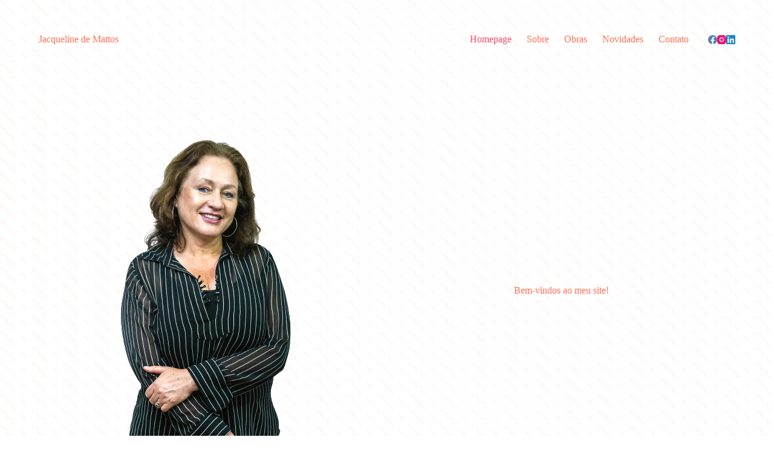

--- FILE ---
content_type: text/html; charset=UTF-8
request_url: https://jacqueesuashistorias.com.br/
body_size: 14310
content:
<!doctype html>
<html lang="pt-BR">
<head>
	
	<meta charset="UTF-8">
	<meta name="viewport" content="width=device-width, initial-scale=1, maximum-scale=5, viewport-fit=cover">
	<link rel="profile" href="https://gmpg.org/xfn/11">

	<meta name='robots' content='index, follow, max-image-preview:large, max-snippet:-1, max-video-preview:-1' />

	<!-- This site is optimized with the Yoast SEO plugin v23.9 - https://yoast.com/wordpress/plugins/seo/ -->
	<title>Jacqueline de Mattos - Escritora, Jornalista e apaixonada por Literatura</title>
	<meta name="description" content="Olá, Meu nome é Jacqueline de Mattos, autora e apaixonada por literatura infantil e essas são as minhas histórias, seja bem-vindo ao meu site" />
	<link rel="canonical" href="https://jacqueesuashistorias.com.br/" />
	<meta property="og:locale" content="pt_BR" />
	<meta property="og:type" content="website" />
	<meta property="og:title" content="Jacqueline de Mattos - Escritora, Jornalista e apaixonada por Literatura" />
	<meta property="og:description" content="Olá, Meu nome é Jacqueline de Mattos, autora e apaixonada por literatura infantil e essas são as minhas histórias, seja bem-vindo ao meu site" />
	<meta property="og:url" content="https://jacqueesuashistorias.com.br/" />
	<meta property="og:site_name" content="Jacqueline de Mattos" />
	<meta property="article:modified_time" content="2024-07-03T19:56:23+00:00" />
	<meta property="og:image" content="https://jacqueesuashistorias.com.br/wp-content/uploads/2024/07/Jacqueline_de_Mattos__48_of_59_-removebg-preview.png" />
	<meta name="twitter:card" content="summary_large_image" />
	<script type="application/ld+json" class="yoast-schema-graph">{"@context":"https://schema.org","@graph":[{"@type":"WebPage","@id":"https://jacqueesuashistorias.com.br/","url":"https://jacqueesuashistorias.com.br/","name":"Jacqueline de Mattos - Escritora, Jornalista e apaixonada por Literatura","isPartOf":{"@id":"https://jacqueesuashistorias.com.br/#website"},"about":{"@id":"https://jacqueesuashistorias.com.br/#/schema/person/1906a3d1c42b9c2ae64ed49265a4a611"},"primaryImageOfPage":{"@id":"https://jacqueesuashistorias.com.br/#primaryimage"},"image":{"@id":"https://jacqueesuashistorias.com.br/#primaryimage"},"thumbnailUrl":"https://jacqueesuashistorias.com.br/wp-content/uploads/2024/07/Jacqueline_de_Mattos__48_of_59_-removebg-preview.png","datePublished":"2020-11-15T21:42:34+00:00","dateModified":"2024-07-03T19:56:23+00:00","description":"Olá, Meu nome é Jacqueline de Mattos, autora e apaixonada por literatura infantil e essas são as minhas histórias, seja bem-vindo ao meu site","breadcrumb":{"@id":"https://jacqueesuashistorias.com.br/#breadcrumb"},"inLanguage":"pt-BR","potentialAction":[{"@type":"ReadAction","target":["https://jacqueesuashistorias.com.br/"]}]},{"@type":"ImageObject","inLanguage":"pt-BR","@id":"https://jacqueesuashistorias.com.br/#primaryimage","url":"https://jacqueesuashistorias.com.br/wp-content/uploads/2024/07/Jacqueline_de_Mattos__48_of_59_-removebg-preview.png","contentUrl":"https://jacqueesuashistorias.com.br/wp-content/uploads/2024/07/Jacqueline_de_Mattos__48_of_59_-removebg-preview.png","width":447,"height":559},{"@type":"BreadcrumbList","@id":"https://jacqueesuashistorias.com.br/#breadcrumb","itemListElement":[{"@type":"ListItem","position":1,"name":"Início"}]},{"@type":"WebSite","@id":"https://jacqueesuashistorias.com.br/#website","url":"https://jacqueesuashistorias.com.br/","name":"Jacqueline de Mattos","description":"Escritora, Jornalista e apaixonada por Literatura","publisher":{"@id":"https://jacqueesuashistorias.com.br/#/schema/person/1906a3d1c42b9c2ae64ed49265a4a611"},"potentialAction":[{"@type":"SearchAction","target":{"@type":"EntryPoint","urlTemplate":"https://jacqueesuashistorias.com.br/?s={search_term_string}"},"query-input":{"@type":"PropertyValueSpecification","valueRequired":true,"valueName":"search_term_string"}}],"inLanguage":"pt-BR"},{"@type":["Person","Organization"],"@id":"https://jacqueesuashistorias.com.br/#/schema/person/1906a3d1c42b9c2ae64ed49265a4a611","name":"Jacqueline de Mattos","image":{"@type":"ImageObject","inLanguage":"pt-BR","@id":"https://jacqueesuashistorias.com.br/#/schema/person/image/","url":"https://secure.gravatar.com/avatar/27bd96a103b5e78f43337add9d256da2c17eb004bceb71a0a8c81ad49a16edb7?s=96&d=mm&r=g","contentUrl":"https://secure.gravatar.com/avatar/27bd96a103b5e78f43337add9d256da2c17eb004bceb71a0a8c81ad49a16edb7?s=96&d=mm&r=g","caption":"Jacqueline de Mattos"},"logo":{"@id":"https://jacqueesuashistorias.com.br/#/schema/person/image/"}}]}</script>
	<!-- / Yoast SEO plugin. -->


<link rel='dns-prefetch' href='//fonts.googleapis.com' />
<link rel='dns-prefetch' href='//www.googletagmanager.com' />
<link rel="alternate" type="application/rss+xml" title="Feed para Jacqueline de Mattos &raquo;" href="https://jacqueesuashistorias.com.br/feed/" />
<link rel="alternate" type="application/rss+xml" title="Feed de comentários para Jacqueline de Mattos &raquo;" href="https://jacqueesuashistorias.com.br/comments/feed/" />
<link rel="alternate" title="oEmbed (JSON)" type="application/json+oembed" href="https://jacqueesuashistorias.com.br/wp-json/oembed/1.0/embed?url=https%3A%2F%2Fjacqueesuashistorias.com.br%2F" />
<link rel="alternate" title="oEmbed (XML)" type="text/xml+oembed" href="https://jacqueesuashistorias.com.br/wp-json/oembed/1.0/embed?url=https%3A%2F%2Fjacqueesuashistorias.com.br%2F&#038;format=xml" />
<style id='wp-img-auto-sizes-contain-inline-css'>
img:is([sizes=auto i],[sizes^="auto," i]){contain-intrinsic-size:3000px 1500px}
/*# sourceURL=wp-img-auto-sizes-contain-inline-css */
</style>
<link rel='stylesheet' id='blocksy-dynamic-global-css' href='https://jacqueesuashistorias.com.br/wp-content/uploads/blocksy/css/global.css?ver=44324' media='all' />
<link rel='stylesheet' id='contact-form-7-css' href='https://jacqueesuashistorias.com.br/wp-content/plugins/contact-form-7/includes/css/styles.css?ver=6.0' media='all' />
<link rel='stylesheet' id='blocksy-fonts-font-source-google-css' href='https://fonts.googleapis.com/css2?family=Sacramento:wght@400&#038;family=Mali:wght@400;500;600;700&#038;display=swap' media='all' />
<link rel='stylesheet' id='ct-main-styles-css' href='https://jacqueesuashistorias.com.br/wp-content/themes/blocksy/static/bundle/main.min.css?ver=2.0.78' media='all' />
<link rel='stylesheet' id='ct-elementor-styles-css' href='https://jacqueesuashistorias.com.br/wp-content/themes/blocksy/static/bundle/elementor-frontend.min.css?ver=2.0.78' media='all' />
<link rel='stylesheet' id='ct-cf-7-styles-css' href='https://jacqueesuashistorias.com.br/wp-content/themes/blocksy/static/bundle/cf-7.min.css?ver=2.0.78' media='all' />
<link rel='stylesheet' id='elementor-icons-css' href='https://jacqueesuashistorias.com.br/wp-content/plugins/elementor/assets/lib/eicons/css/elementor-icons.min.css?ver=5.32.0' media='all' />
<link rel='stylesheet' id='elementor-frontend-css' href='https://jacqueesuashistorias.com.br/wp-content/plugins/elementor/assets/css/frontend.min.css?ver=3.25.10' media='all' />
<link rel='stylesheet' id='swiper-css' href='https://jacqueesuashistorias.com.br/wp-content/plugins/elementor/assets/lib/swiper/v8/css/swiper.min.css?ver=8.4.5' media='all' />
<link rel='stylesheet' id='e-swiper-css' href='https://jacqueesuashistorias.com.br/wp-content/plugins/elementor/assets/css/conditionals/e-swiper.min.css?ver=3.25.10' media='all' />
<link rel='stylesheet' id='elementor-post-118-css' href='https://jacqueesuashistorias.com.br/wp-content/uploads/elementor/css/post-118.css?ver=1691973184' media='all' />
<link rel='stylesheet' id='e-animations-css' href='https://jacqueesuashistorias.com.br/wp-content/plugins/elementor/assets/lib/animations/animations.min.css?ver=3.25.10' media='all' />
<link rel='stylesheet' id='elementor-post-12-css' href='https://jacqueesuashistorias.com.br/wp-content/uploads/elementor/css/post-12.css?ver=1720038760' media='all' />
<link rel='stylesheet' id='google-fonts-1-css' href='https://fonts.googleapis.com/css?family=Roboto%3A100%2C100italic%2C200%2C200italic%2C300%2C300italic%2C400%2C400italic%2C500%2C500italic%2C600%2C600italic%2C700%2C700italic%2C800%2C800italic%2C900%2C900italic%7CRoboto+Slab%3A100%2C100italic%2C200%2C200italic%2C300%2C300italic%2C400%2C400italic%2C500%2C500italic%2C600%2C600italic%2C700%2C700italic%2C800%2C800italic%2C900%2C900italic&#038;display=auto&#038;ver=6.9' media='all' />
<link rel="preconnect" href="https://fonts.gstatic.com/" crossorigin><link rel="https://api.w.org/" href="https://jacqueesuashistorias.com.br/wp-json/" /><link rel="alternate" title="JSON" type="application/json" href="https://jacqueesuashistorias.com.br/wp-json/wp/v2/pages/12" /><link rel="EditURI" type="application/rsd+xml" title="RSD" href="https://jacqueesuashistorias.com.br/xmlrpc.php?rsd" />
<meta name="generator" content="WordPress 6.9" />
<link rel='shortlink' href='https://jacqueesuashistorias.com.br/' />
<meta name="generator" content="Site Kit by Google 1.140.0" /><noscript><link rel='stylesheet' href='https://jacqueesuashistorias.com.br/wp-content/themes/blocksy/static/bundle/no-scripts.min.css' type='text/css'></noscript>
<meta name="generator" content="Elementor 3.25.10; features: additional_custom_breakpoints, e_optimized_control_loading; settings: css_print_method-external, google_font-enabled, font_display-auto">
			<style>
				.e-con.e-parent:nth-of-type(n+4):not(.e-lazyloaded):not(.e-no-lazyload),
				.e-con.e-parent:nth-of-type(n+4):not(.e-lazyloaded):not(.e-no-lazyload) * {
					background-image: none !important;
				}
				@media screen and (max-height: 1024px) {
					.e-con.e-parent:nth-of-type(n+3):not(.e-lazyloaded):not(.e-no-lazyload),
					.e-con.e-parent:nth-of-type(n+3):not(.e-lazyloaded):not(.e-no-lazyload) * {
						background-image: none !important;
					}
				}
				@media screen and (max-height: 640px) {
					.e-con.e-parent:nth-of-type(n+2):not(.e-lazyloaded):not(.e-no-lazyload),
					.e-con.e-parent:nth-of-type(n+2):not(.e-lazyloaded):not(.e-no-lazyload) * {
						background-image: none !important;
					}
				}
			</style>
			
<!-- Snippet do Gerenciador de Tags do Google adicionado pelo Site Kit -->
<script>
			( function( w, d, s, l, i ) {
				w[l] = w[l] || [];
				w[l].push( {'gtm.start': new Date().getTime(), event: 'gtm.js'} );
				var f = d.getElementsByTagName( s )[0],
					j = d.createElement( s ), dl = l != 'dataLayer' ? '&l=' + l : '';
				j.async = true;
				j.src = 'https://www.googletagmanager.com/gtm.js?id=' + i + dl;
				f.parentNode.insertBefore( j, f );
			} )( window, document, 'script', 'dataLayer', 'GTM-5Q68CQ5' );
			
</script>

<!-- Finalizar o snippet do Gerenciador de Tags do Google adicionado pelo Site Kit -->
<link rel="icon" href="https://jacqueesuashistorias.com.br/wp-content/uploads/2021/01/cropped-Capture-32x32.png" sizes="32x32" />
<link rel="icon" href="https://jacqueesuashistorias.com.br/wp-content/uploads/2021/01/cropped-Capture-192x192.png" sizes="192x192" />
<link rel="apple-touch-icon" href="https://jacqueesuashistorias.com.br/wp-content/uploads/2021/01/cropped-Capture-180x180.png" />
<meta name="msapplication-TileImage" content="https://jacqueesuashistorias.com.br/wp-content/uploads/2021/01/cropped-Capture-270x270.png" />
	<style id='global-styles-inline-css'>
:root{--wp--preset--aspect-ratio--square: 1;--wp--preset--aspect-ratio--4-3: 4/3;--wp--preset--aspect-ratio--3-4: 3/4;--wp--preset--aspect-ratio--3-2: 3/2;--wp--preset--aspect-ratio--2-3: 2/3;--wp--preset--aspect-ratio--16-9: 16/9;--wp--preset--aspect-ratio--9-16: 9/16;--wp--preset--color--black: #000000;--wp--preset--color--cyan-bluish-gray: #abb8c3;--wp--preset--color--white: #ffffff;--wp--preset--color--pale-pink: #f78da7;--wp--preset--color--vivid-red: #cf2e2e;--wp--preset--color--luminous-vivid-orange: #ff6900;--wp--preset--color--luminous-vivid-amber: #fcb900;--wp--preset--color--light-green-cyan: #7bdcb5;--wp--preset--color--vivid-green-cyan: #00d084;--wp--preset--color--pale-cyan-blue: #8ed1fc;--wp--preset--color--vivid-cyan-blue: #0693e3;--wp--preset--color--vivid-purple: #9b51e0;--wp--preset--color--palette-color-1: var(--theme-palette-color-1, #fb7258);--wp--preset--color--palette-color-2: var(--theme-palette-color-2, #F74D67);--wp--preset--color--palette-color-3: var(--theme-palette-color-3, #fb7258);--wp--preset--color--palette-color-4: var(--theme-palette-color-4, #fb7258);--wp--preset--color--palette-color-5: var(--theme-palette-color-5, #ffffff);--wp--preset--color--palette-color-6: var(--theme-palette-color-6, #f2f5f7);--wp--preset--color--palette-color-7: var(--theme-palette-color-7, #FAFBFC);--wp--preset--color--palette-color-8: var(--theme-palette-color-8, #ffffff);--wp--preset--gradient--vivid-cyan-blue-to-vivid-purple: linear-gradient(135deg,rgb(6,147,227) 0%,rgb(155,81,224) 100%);--wp--preset--gradient--light-green-cyan-to-vivid-green-cyan: linear-gradient(135deg,rgb(122,220,180) 0%,rgb(0,208,130) 100%);--wp--preset--gradient--luminous-vivid-amber-to-luminous-vivid-orange: linear-gradient(135deg,rgb(252,185,0) 0%,rgb(255,105,0) 100%);--wp--preset--gradient--luminous-vivid-orange-to-vivid-red: linear-gradient(135deg,rgb(255,105,0) 0%,rgb(207,46,46) 100%);--wp--preset--gradient--very-light-gray-to-cyan-bluish-gray: linear-gradient(135deg,rgb(238,238,238) 0%,rgb(169,184,195) 100%);--wp--preset--gradient--cool-to-warm-spectrum: linear-gradient(135deg,rgb(74,234,220) 0%,rgb(151,120,209) 20%,rgb(207,42,186) 40%,rgb(238,44,130) 60%,rgb(251,105,98) 80%,rgb(254,248,76) 100%);--wp--preset--gradient--blush-light-purple: linear-gradient(135deg,rgb(255,206,236) 0%,rgb(152,150,240) 100%);--wp--preset--gradient--blush-bordeaux: linear-gradient(135deg,rgb(254,205,165) 0%,rgb(254,45,45) 50%,rgb(107,0,62) 100%);--wp--preset--gradient--luminous-dusk: linear-gradient(135deg,rgb(255,203,112) 0%,rgb(199,81,192) 50%,rgb(65,88,208) 100%);--wp--preset--gradient--pale-ocean: linear-gradient(135deg,rgb(255,245,203) 0%,rgb(182,227,212) 50%,rgb(51,167,181) 100%);--wp--preset--gradient--electric-grass: linear-gradient(135deg,rgb(202,248,128) 0%,rgb(113,206,126) 100%);--wp--preset--gradient--midnight: linear-gradient(135deg,rgb(2,3,129) 0%,rgb(40,116,252) 100%);--wp--preset--gradient--juicy-peach: linear-gradient(to right, #ffecd2 0%, #fcb69f 100%);--wp--preset--gradient--young-passion: linear-gradient(to right, #ff8177 0%, #ff867a 0%, #ff8c7f 21%, #f99185 52%, #cf556c 78%, #b12a5b 100%);--wp--preset--gradient--true-sunset: linear-gradient(to right, #fa709a 0%, #fee140 100%);--wp--preset--gradient--morpheus-den: linear-gradient(to top, #30cfd0 0%, #330867 100%);--wp--preset--gradient--plum-plate: linear-gradient(135deg, #667eea 0%, #764ba2 100%);--wp--preset--gradient--aqua-splash: linear-gradient(15deg, #13547a 0%, #80d0c7 100%);--wp--preset--gradient--love-kiss: linear-gradient(to top, #ff0844 0%, #ffb199 100%);--wp--preset--gradient--new-retrowave: linear-gradient(to top, #3b41c5 0%, #a981bb 49%, #ffc8a9 100%);--wp--preset--gradient--plum-bath: linear-gradient(to top, #cc208e 0%, #6713d2 100%);--wp--preset--gradient--high-flight: linear-gradient(to right, #0acffe 0%, #495aff 100%);--wp--preset--gradient--teen-party: linear-gradient(-225deg, #FF057C 0%, #8D0B93 50%, #321575 100%);--wp--preset--gradient--fabled-sunset: linear-gradient(-225deg, #231557 0%, #44107A 29%, #FF1361 67%, #FFF800 100%);--wp--preset--gradient--arielle-smile: radial-gradient(circle 248px at center, #16d9e3 0%, #30c7ec 47%, #46aef7 100%);--wp--preset--gradient--itmeo-branding: linear-gradient(180deg, #2af598 0%, #009efd 100%);--wp--preset--gradient--deep-blue: linear-gradient(to right, #6a11cb 0%, #2575fc 100%);--wp--preset--gradient--strong-bliss: linear-gradient(to right, #f78ca0 0%, #f9748f 19%, #fd868c 60%, #fe9a8b 100%);--wp--preset--gradient--sweet-period: linear-gradient(to top, #3f51b1 0%, #5a55ae 13%, #7b5fac 25%, #8f6aae 38%, #a86aa4 50%, #cc6b8e 62%, #f18271 75%, #f3a469 87%, #f7c978 100%);--wp--preset--gradient--purple-division: linear-gradient(to top, #7028e4 0%, #e5b2ca 100%);--wp--preset--gradient--cold-evening: linear-gradient(to top, #0c3483 0%, #a2b6df 100%, #6b8cce 100%, #a2b6df 100%);--wp--preset--gradient--mountain-rock: linear-gradient(to right, #868f96 0%, #596164 100%);--wp--preset--gradient--desert-hump: linear-gradient(to top, #c79081 0%, #dfa579 100%);--wp--preset--gradient--ethernal-constance: linear-gradient(to top, #09203f 0%, #537895 100%);--wp--preset--gradient--happy-memories: linear-gradient(-60deg, #ff5858 0%, #f09819 100%);--wp--preset--gradient--grown-early: linear-gradient(to top, #0ba360 0%, #3cba92 100%);--wp--preset--gradient--morning-salad: linear-gradient(-225deg, #B7F8DB 0%, #50A7C2 100%);--wp--preset--gradient--night-call: linear-gradient(-225deg, #AC32E4 0%, #7918F2 48%, #4801FF 100%);--wp--preset--gradient--mind-crawl: linear-gradient(-225deg, #473B7B 0%, #3584A7 51%, #30D2BE 100%);--wp--preset--gradient--angel-care: linear-gradient(-225deg, #FFE29F 0%, #FFA99F 48%, #FF719A 100%);--wp--preset--gradient--juicy-cake: linear-gradient(to top, #e14fad 0%, #f9d423 100%);--wp--preset--gradient--rich-metal: linear-gradient(to right, #d7d2cc 0%, #304352 100%);--wp--preset--gradient--mole-hall: linear-gradient(-20deg, #616161 0%, #9bc5c3 100%);--wp--preset--gradient--cloudy-knoxville: linear-gradient(120deg, #fdfbfb 0%, #ebedee 100%);--wp--preset--gradient--soft-grass: linear-gradient(to top, #c1dfc4 0%, #deecdd 100%);--wp--preset--gradient--saint-petersburg: linear-gradient(135deg, #f5f7fa 0%, #c3cfe2 100%);--wp--preset--gradient--everlasting-sky: linear-gradient(135deg, #fdfcfb 0%, #e2d1c3 100%);--wp--preset--gradient--kind-steel: linear-gradient(-20deg, #e9defa 0%, #fbfcdb 100%);--wp--preset--gradient--over-sun: linear-gradient(60deg, #abecd6 0%, #fbed96 100%);--wp--preset--gradient--premium-white: linear-gradient(to top, #d5d4d0 0%, #d5d4d0 1%, #eeeeec 31%, #efeeec 75%, #e9e9e7 100%);--wp--preset--gradient--clean-mirror: linear-gradient(45deg, #93a5cf 0%, #e4efe9 100%);--wp--preset--gradient--wild-apple: linear-gradient(to top, #d299c2 0%, #fef9d7 100%);--wp--preset--gradient--snow-again: linear-gradient(to top, #e6e9f0 0%, #eef1f5 100%);--wp--preset--gradient--confident-cloud: linear-gradient(to top, #dad4ec 0%, #dad4ec 1%, #f3e7e9 100%);--wp--preset--gradient--glass-water: linear-gradient(to top, #dfe9f3 0%, white 100%);--wp--preset--gradient--perfect-white: linear-gradient(-225deg, #E3FDF5 0%, #FFE6FA 100%);--wp--preset--font-size--small: 13px;--wp--preset--font-size--medium: 20px;--wp--preset--font-size--large: clamp(22px, 1.375rem + ((1vw - 3.2px) * 0.625), 30px);--wp--preset--font-size--x-large: clamp(30px, 1.875rem + ((1vw - 3.2px) * 1.563), 50px);--wp--preset--font-size--xx-large: clamp(45px, 2.813rem + ((1vw - 3.2px) * 2.734), 80px);--wp--preset--spacing--20: 0.44rem;--wp--preset--spacing--30: 0.67rem;--wp--preset--spacing--40: 1rem;--wp--preset--spacing--50: 1.5rem;--wp--preset--spacing--60: 2.25rem;--wp--preset--spacing--70: 3.38rem;--wp--preset--spacing--80: 5.06rem;--wp--preset--shadow--natural: 6px 6px 9px rgba(0, 0, 0, 0.2);--wp--preset--shadow--deep: 12px 12px 50px rgba(0, 0, 0, 0.4);--wp--preset--shadow--sharp: 6px 6px 0px rgba(0, 0, 0, 0.2);--wp--preset--shadow--outlined: 6px 6px 0px -3px rgb(255, 255, 255), 6px 6px rgb(0, 0, 0);--wp--preset--shadow--crisp: 6px 6px 0px rgb(0, 0, 0);}:root { --wp--style--global--content-size: var(--theme-block-max-width);--wp--style--global--wide-size: var(--theme-block-wide-max-width); }:where(body) { margin: 0; }.wp-site-blocks > .alignleft { float: left; margin-right: 2em; }.wp-site-blocks > .alignright { float: right; margin-left: 2em; }.wp-site-blocks > .aligncenter { justify-content: center; margin-left: auto; margin-right: auto; }:where(.wp-site-blocks) > * { margin-block-start: var(--theme-content-spacing); margin-block-end: 0; }:where(.wp-site-blocks) > :first-child { margin-block-start: 0; }:where(.wp-site-blocks) > :last-child { margin-block-end: 0; }:root { --wp--style--block-gap: var(--theme-content-spacing); }:root :where(.is-layout-flow) > :first-child{margin-block-start: 0;}:root :where(.is-layout-flow) > :last-child{margin-block-end: 0;}:root :where(.is-layout-flow) > *{margin-block-start: var(--theme-content-spacing);margin-block-end: 0;}:root :where(.is-layout-constrained) > :first-child{margin-block-start: 0;}:root :where(.is-layout-constrained) > :last-child{margin-block-end: 0;}:root :where(.is-layout-constrained) > *{margin-block-start: var(--theme-content-spacing);margin-block-end: 0;}:root :where(.is-layout-flex){gap: var(--theme-content-spacing);}:root :where(.is-layout-grid){gap: var(--theme-content-spacing);}.is-layout-flow > .alignleft{float: left;margin-inline-start: 0;margin-inline-end: 2em;}.is-layout-flow > .alignright{float: right;margin-inline-start: 2em;margin-inline-end: 0;}.is-layout-flow > .aligncenter{margin-left: auto !important;margin-right: auto !important;}.is-layout-constrained > .alignleft{float: left;margin-inline-start: 0;margin-inline-end: 2em;}.is-layout-constrained > .alignright{float: right;margin-inline-start: 2em;margin-inline-end: 0;}.is-layout-constrained > .aligncenter{margin-left: auto !important;margin-right: auto !important;}.is-layout-constrained > :where(:not(.alignleft):not(.alignright):not(.alignfull)){max-width: var(--wp--style--global--content-size);margin-left: auto !important;margin-right: auto !important;}.is-layout-constrained > .alignwide{max-width: var(--wp--style--global--wide-size);}body .is-layout-flex{display: flex;}.is-layout-flex{flex-wrap: wrap;align-items: center;}.is-layout-flex > :is(*, div){margin: 0;}body .is-layout-grid{display: grid;}.is-layout-grid > :is(*, div){margin: 0;}body{padding-top: 0px;padding-right: 0px;padding-bottom: 0px;padding-left: 0px;}:root :where(.wp-element-button, .wp-block-button__link){font-style: inherit;font-weight: inherit;letter-spacing: inherit;text-transform: inherit;}.has-black-color{color: var(--wp--preset--color--black) !important;}.has-cyan-bluish-gray-color{color: var(--wp--preset--color--cyan-bluish-gray) !important;}.has-white-color{color: var(--wp--preset--color--white) !important;}.has-pale-pink-color{color: var(--wp--preset--color--pale-pink) !important;}.has-vivid-red-color{color: var(--wp--preset--color--vivid-red) !important;}.has-luminous-vivid-orange-color{color: var(--wp--preset--color--luminous-vivid-orange) !important;}.has-luminous-vivid-amber-color{color: var(--wp--preset--color--luminous-vivid-amber) !important;}.has-light-green-cyan-color{color: var(--wp--preset--color--light-green-cyan) !important;}.has-vivid-green-cyan-color{color: var(--wp--preset--color--vivid-green-cyan) !important;}.has-pale-cyan-blue-color{color: var(--wp--preset--color--pale-cyan-blue) !important;}.has-vivid-cyan-blue-color{color: var(--wp--preset--color--vivid-cyan-blue) !important;}.has-vivid-purple-color{color: var(--wp--preset--color--vivid-purple) !important;}.has-palette-color-1-color{color: var(--wp--preset--color--palette-color-1) !important;}.has-palette-color-2-color{color: var(--wp--preset--color--palette-color-2) !important;}.has-palette-color-3-color{color: var(--wp--preset--color--palette-color-3) !important;}.has-palette-color-4-color{color: var(--wp--preset--color--palette-color-4) !important;}.has-palette-color-5-color{color: var(--wp--preset--color--palette-color-5) !important;}.has-palette-color-6-color{color: var(--wp--preset--color--palette-color-6) !important;}.has-palette-color-7-color{color: var(--wp--preset--color--palette-color-7) !important;}.has-palette-color-8-color{color: var(--wp--preset--color--palette-color-8) !important;}.has-black-background-color{background-color: var(--wp--preset--color--black) !important;}.has-cyan-bluish-gray-background-color{background-color: var(--wp--preset--color--cyan-bluish-gray) !important;}.has-white-background-color{background-color: var(--wp--preset--color--white) !important;}.has-pale-pink-background-color{background-color: var(--wp--preset--color--pale-pink) !important;}.has-vivid-red-background-color{background-color: var(--wp--preset--color--vivid-red) !important;}.has-luminous-vivid-orange-background-color{background-color: var(--wp--preset--color--luminous-vivid-orange) !important;}.has-luminous-vivid-amber-background-color{background-color: var(--wp--preset--color--luminous-vivid-amber) !important;}.has-light-green-cyan-background-color{background-color: var(--wp--preset--color--light-green-cyan) !important;}.has-vivid-green-cyan-background-color{background-color: var(--wp--preset--color--vivid-green-cyan) !important;}.has-pale-cyan-blue-background-color{background-color: var(--wp--preset--color--pale-cyan-blue) !important;}.has-vivid-cyan-blue-background-color{background-color: var(--wp--preset--color--vivid-cyan-blue) !important;}.has-vivid-purple-background-color{background-color: var(--wp--preset--color--vivid-purple) !important;}.has-palette-color-1-background-color{background-color: var(--wp--preset--color--palette-color-1) !important;}.has-palette-color-2-background-color{background-color: var(--wp--preset--color--palette-color-2) !important;}.has-palette-color-3-background-color{background-color: var(--wp--preset--color--palette-color-3) !important;}.has-palette-color-4-background-color{background-color: var(--wp--preset--color--palette-color-4) !important;}.has-palette-color-5-background-color{background-color: var(--wp--preset--color--palette-color-5) !important;}.has-palette-color-6-background-color{background-color: var(--wp--preset--color--palette-color-6) !important;}.has-palette-color-7-background-color{background-color: var(--wp--preset--color--palette-color-7) !important;}.has-palette-color-8-background-color{background-color: var(--wp--preset--color--palette-color-8) !important;}.has-black-border-color{border-color: var(--wp--preset--color--black) !important;}.has-cyan-bluish-gray-border-color{border-color: var(--wp--preset--color--cyan-bluish-gray) !important;}.has-white-border-color{border-color: var(--wp--preset--color--white) !important;}.has-pale-pink-border-color{border-color: var(--wp--preset--color--pale-pink) !important;}.has-vivid-red-border-color{border-color: var(--wp--preset--color--vivid-red) !important;}.has-luminous-vivid-orange-border-color{border-color: var(--wp--preset--color--luminous-vivid-orange) !important;}.has-luminous-vivid-amber-border-color{border-color: var(--wp--preset--color--luminous-vivid-amber) !important;}.has-light-green-cyan-border-color{border-color: var(--wp--preset--color--light-green-cyan) !important;}.has-vivid-green-cyan-border-color{border-color: var(--wp--preset--color--vivid-green-cyan) !important;}.has-pale-cyan-blue-border-color{border-color: var(--wp--preset--color--pale-cyan-blue) !important;}.has-vivid-cyan-blue-border-color{border-color: var(--wp--preset--color--vivid-cyan-blue) !important;}.has-vivid-purple-border-color{border-color: var(--wp--preset--color--vivid-purple) !important;}.has-palette-color-1-border-color{border-color: var(--wp--preset--color--palette-color-1) !important;}.has-palette-color-2-border-color{border-color: var(--wp--preset--color--palette-color-2) !important;}.has-palette-color-3-border-color{border-color: var(--wp--preset--color--palette-color-3) !important;}.has-palette-color-4-border-color{border-color: var(--wp--preset--color--palette-color-4) !important;}.has-palette-color-5-border-color{border-color: var(--wp--preset--color--palette-color-5) !important;}.has-palette-color-6-border-color{border-color: var(--wp--preset--color--palette-color-6) !important;}.has-palette-color-7-border-color{border-color: var(--wp--preset--color--palette-color-7) !important;}.has-palette-color-8-border-color{border-color: var(--wp--preset--color--palette-color-8) !important;}.has-vivid-cyan-blue-to-vivid-purple-gradient-background{background: var(--wp--preset--gradient--vivid-cyan-blue-to-vivid-purple) !important;}.has-light-green-cyan-to-vivid-green-cyan-gradient-background{background: var(--wp--preset--gradient--light-green-cyan-to-vivid-green-cyan) !important;}.has-luminous-vivid-amber-to-luminous-vivid-orange-gradient-background{background: var(--wp--preset--gradient--luminous-vivid-amber-to-luminous-vivid-orange) !important;}.has-luminous-vivid-orange-to-vivid-red-gradient-background{background: var(--wp--preset--gradient--luminous-vivid-orange-to-vivid-red) !important;}.has-very-light-gray-to-cyan-bluish-gray-gradient-background{background: var(--wp--preset--gradient--very-light-gray-to-cyan-bluish-gray) !important;}.has-cool-to-warm-spectrum-gradient-background{background: var(--wp--preset--gradient--cool-to-warm-spectrum) !important;}.has-blush-light-purple-gradient-background{background: var(--wp--preset--gradient--blush-light-purple) !important;}.has-blush-bordeaux-gradient-background{background: var(--wp--preset--gradient--blush-bordeaux) !important;}.has-luminous-dusk-gradient-background{background: var(--wp--preset--gradient--luminous-dusk) !important;}.has-pale-ocean-gradient-background{background: var(--wp--preset--gradient--pale-ocean) !important;}.has-electric-grass-gradient-background{background: var(--wp--preset--gradient--electric-grass) !important;}.has-midnight-gradient-background{background: var(--wp--preset--gradient--midnight) !important;}.has-juicy-peach-gradient-background{background: var(--wp--preset--gradient--juicy-peach) !important;}.has-young-passion-gradient-background{background: var(--wp--preset--gradient--young-passion) !important;}.has-true-sunset-gradient-background{background: var(--wp--preset--gradient--true-sunset) !important;}.has-morpheus-den-gradient-background{background: var(--wp--preset--gradient--morpheus-den) !important;}.has-plum-plate-gradient-background{background: var(--wp--preset--gradient--plum-plate) !important;}.has-aqua-splash-gradient-background{background: var(--wp--preset--gradient--aqua-splash) !important;}.has-love-kiss-gradient-background{background: var(--wp--preset--gradient--love-kiss) !important;}.has-new-retrowave-gradient-background{background: var(--wp--preset--gradient--new-retrowave) !important;}.has-plum-bath-gradient-background{background: var(--wp--preset--gradient--plum-bath) !important;}.has-high-flight-gradient-background{background: var(--wp--preset--gradient--high-flight) !important;}.has-teen-party-gradient-background{background: var(--wp--preset--gradient--teen-party) !important;}.has-fabled-sunset-gradient-background{background: var(--wp--preset--gradient--fabled-sunset) !important;}.has-arielle-smile-gradient-background{background: var(--wp--preset--gradient--arielle-smile) !important;}.has-itmeo-branding-gradient-background{background: var(--wp--preset--gradient--itmeo-branding) !important;}.has-deep-blue-gradient-background{background: var(--wp--preset--gradient--deep-blue) !important;}.has-strong-bliss-gradient-background{background: var(--wp--preset--gradient--strong-bliss) !important;}.has-sweet-period-gradient-background{background: var(--wp--preset--gradient--sweet-period) !important;}.has-purple-division-gradient-background{background: var(--wp--preset--gradient--purple-division) !important;}.has-cold-evening-gradient-background{background: var(--wp--preset--gradient--cold-evening) !important;}.has-mountain-rock-gradient-background{background: var(--wp--preset--gradient--mountain-rock) !important;}.has-desert-hump-gradient-background{background: var(--wp--preset--gradient--desert-hump) !important;}.has-ethernal-constance-gradient-background{background: var(--wp--preset--gradient--ethernal-constance) !important;}.has-happy-memories-gradient-background{background: var(--wp--preset--gradient--happy-memories) !important;}.has-grown-early-gradient-background{background: var(--wp--preset--gradient--grown-early) !important;}.has-morning-salad-gradient-background{background: var(--wp--preset--gradient--morning-salad) !important;}.has-night-call-gradient-background{background: var(--wp--preset--gradient--night-call) !important;}.has-mind-crawl-gradient-background{background: var(--wp--preset--gradient--mind-crawl) !important;}.has-angel-care-gradient-background{background: var(--wp--preset--gradient--angel-care) !important;}.has-juicy-cake-gradient-background{background: var(--wp--preset--gradient--juicy-cake) !important;}.has-rich-metal-gradient-background{background: var(--wp--preset--gradient--rich-metal) !important;}.has-mole-hall-gradient-background{background: var(--wp--preset--gradient--mole-hall) !important;}.has-cloudy-knoxville-gradient-background{background: var(--wp--preset--gradient--cloudy-knoxville) !important;}.has-soft-grass-gradient-background{background: var(--wp--preset--gradient--soft-grass) !important;}.has-saint-petersburg-gradient-background{background: var(--wp--preset--gradient--saint-petersburg) !important;}.has-everlasting-sky-gradient-background{background: var(--wp--preset--gradient--everlasting-sky) !important;}.has-kind-steel-gradient-background{background: var(--wp--preset--gradient--kind-steel) !important;}.has-over-sun-gradient-background{background: var(--wp--preset--gradient--over-sun) !important;}.has-premium-white-gradient-background{background: var(--wp--preset--gradient--premium-white) !important;}.has-clean-mirror-gradient-background{background: var(--wp--preset--gradient--clean-mirror) !important;}.has-wild-apple-gradient-background{background: var(--wp--preset--gradient--wild-apple) !important;}.has-snow-again-gradient-background{background: var(--wp--preset--gradient--snow-again) !important;}.has-confident-cloud-gradient-background{background: var(--wp--preset--gradient--confident-cloud) !important;}.has-glass-water-gradient-background{background: var(--wp--preset--gradient--glass-water) !important;}.has-perfect-white-gradient-background{background: var(--wp--preset--gradient--perfect-white) !important;}.has-small-font-size{font-size: var(--wp--preset--font-size--small) !important;}.has-medium-font-size{font-size: var(--wp--preset--font-size--medium) !important;}.has-large-font-size{font-size: var(--wp--preset--font-size--large) !important;}.has-x-large-font-size{font-size: var(--wp--preset--font-size--x-large) !important;}.has-xx-large-font-size{font-size: var(--wp--preset--font-size--xx-large) !important;}
/*# sourceURL=global-styles-inline-css */
</style>
<link rel='stylesheet' id='widget-image-css' href='https://jacqueesuashistorias.com.br/wp-content/plugins/elementor/assets/css/widget-image.min.css?ver=3.25.10' media='all' />
<link rel='stylesheet' id='widget-heading-css' href='https://jacqueesuashistorias.com.br/wp-content/plugins/elementor/assets/css/widget-heading.min.css?ver=3.25.10' media='all' />
<link rel='stylesheet' id='widget-divider-css' href='https://jacqueesuashistorias.com.br/wp-content/plugins/elementor/assets/css/widget-divider.min.css?ver=3.25.10' media='all' />
<link rel='stylesheet' id='widget-spacer-css' href='https://jacqueesuashistorias.com.br/wp-content/plugins/elementor/assets/css/widget-spacer.min.css?ver=3.25.10' media='all' />
<link rel='stylesheet' id='widget-image-carousel-css' href='https://jacqueesuashistorias.com.br/wp-content/plugins/elementor/assets/css/widget-image-carousel.min.css?ver=3.25.10' media='all' />
</head>


<body class="home wp-singular page-template-default page page-id-12 wp-embed-responsive wp-theme-blocksy elementor-default elementor-kit-118 elementor-page elementor-page-12 ct-elementor-default-template" data-link="type-2" data-prefix="single_page" data-header="type-1" data-footer="type-1" itemscope="itemscope" itemtype="https://schema.org/WebPage">

<a class="skip-link show-on-focus" href="#main">
	Pular para o conteúdo</a>

		<!-- Snippet do Google Tag Manager (noscript) adicionado pelo Site Kit -->
		<noscript>
			<iframe src="https://www.googletagmanager.com/ns.html?id=GTM-5Q68CQ5" height="0" width="0" style="display:none;visibility:hidden"></iframe>
		</noscript>
		<!-- Finalizar o snippet do Gerenciador de Tags do Google (noscript) adicionado pelo Site Kit -->
		<div class="ct-drawer-canvas" data-location="start"><div id="offcanvas" class="ct-panel ct-header" data-behaviour="right-side"><div class="ct-panel-inner">
		<div class="ct-panel-actions">
			
			<button class="ct-toggle-close" data-type="type-1" aria-label="Close drawer">
				<svg class="ct-icon" width="12" height="12" viewBox="0 0 15 15"><path d="M1 15a1 1 0 01-.71-.29 1 1 0 010-1.41l5.8-5.8-5.8-5.8A1 1 0 011.7.29l5.8 5.8 5.8-5.8a1 1 0 011.41 1.41l-5.8 5.8 5.8 5.8a1 1 0 01-1.41 1.41l-5.8-5.8-5.8 5.8A1 1 0 011 15z"/></svg>
			</button>
		</div>
		<div class="ct-panel-content" data-device="desktop"><div class="ct-panel-content-inner"></div></div><div class="ct-panel-content" data-device="mobile"><div class="ct-panel-content-inner">
<nav
	class="mobile-menu menu-container"
	data-id="mobile-menu" data-interaction="click" data-toggle-type="type-1" data-submenu-dots="yes"	aria-label="Menu fora da tela">
	<ul id="menu-main-menu-1" role="menubar"><li class="mainnav menu-item menu-item-type-post_type menu-item-object-page menu-item-home current-menu-item page_item page-item-12 current_page_item menu-item-72" role="none"><a href="https://jacqueesuashistorias.com.br/" aria-current="page" class="ct-menu-link" role="menuitem">Homepage</a></li>
<li class="mainnav menu-item menu-item-type-post_type menu-item-object-page menu-item-71" role="none"><a href="https://jacqueesuashistorias.com.br/sobre/" class="ct-menu-link" role="menuitem">Sobre</a></li>
<li class="mainnav menu-item menu-item-type-post_type menu-item-object-page menu-item-70" role="none"><a href="https://jacqueesuashistorias.com.br/livros/" class="ct-menu-link" role="menuitem">Obras</a></li>
<li class="mainnav menu-item menu-item-type-post_type menu-item-object-page menu-item-253" role="none"><a href="https://jacqueesuashistorias.com.br/novidades/" class="ct-menu-link" role="menuitem">Novidades</a></li>
<li class="mainnav menu-item menu-item-type-post_type menu-item-object-page menu-item-69" role="none"><a href="https://jacqueesuashistorias.com.br/contato/" class="ct-menu-link" role="menuitem">Contato</a></li>
</ul></nav>

</div></div></div></div></div>
<div id="main-container">
	<header id="header" class="ct-header" data-id="type-1" itemscope="" itemtype="https://schema.org/WPHeader"><div data-device="desktop"><div data-row="middle" data-column-set="2"><div class="ct-container"><div data-column="start" data-placements="1"><div data-items="primary">
<div	class="site-branding"
	data-id="logo"		itemscope="itemscope" itemtype="https://schema.org/Organization">

	
			<div class="site-title-container">
							<span class="site-title " itemprop="name">
					<a href="https://jacqueesuashistorias.com.br/" rel="home" itemprop="url">
						Jacqueline de Mattos					</a>
				</span>
			
					</div>
	  </div>

</div></div><div data-column="end" data-placements="1"><div data-items="primary">
<nav
	id="header-menu-1"
	class="header-menu-1 menu-container"
	data-id="menu" data-interaction="hover"	data-menu="type-1"
	data-dropdown="type-1:simple"		data-responsive="no"	itemscope="" itemtype="https://schema.org/SiteNavigationElement"	aria-label="Menu do cabeçalho">

	<ul id="menu-main-menu" class="menu" role="menubar"><li id="menu-item-72" class="mainnav menu-item menu-item-type-post_type menu-item-object-page menu-item-home current-menu-item page_item page-item-12 current_page_item menu-item-72" role="none"><a href="https://jacqueesuashistorias.com.br/" aria-current="page" class="ct-menu-link" role="menuitem">Homepage</a></li>
<li id="menu-item-71" class="mainnav menu-item menu-item-type-post_type menu-item-object-page menu-item-71" role="none"><a href="https://jacqueesuashistorias.com.br/sobre/" class="ct-menu-link" role="menuitem">Sobre</a></li>
<li id="menu-item-70" class="mainnav menu-item menu-item-type-post_type menu-item-object-page menu-item-70" role="none"><a href="https://jacqueesuashistorias.com.br/livros/" class="ct-menu-link" role="menuitem">Obras</a></li>
<li id="menu-item-253" class="mainnav menu-item menu-item-type-post_type menu-item-object-page menu-item-253" role="none"><a href="https://jacqueesuashistorias.com.br/novidades/" class="ct-menu-link" role="menuitem">Novidades</a></li>
<li id="menu-item-69" class="mainnav menu-item menu-item-type-post_type menu-item-object-page menu-item-69" role="none"><a href="https://jacqueesuashistorias.com.br/contato/" class="ct-menu-link" role="menuitem">Contato</a></li>
</ul></nav>


<div
	class="ct-header-socials "
	data-id="socials">

	
		<div class="ct-social-box" data-color="official" data-icon-size="custom" data-icons-type="simple" >
			
			
							
				<a href="https://www.facebook.com/jacqueline.demattos.3" data-network="facebook" aria-label="Facebook" style="--official-color: #557dbc">
					<span class="ct-icon-container">
					<svg
					width="20px"
					height="20px"
					viewBox="0 0 20 20"
					aria-hidden="true">
						<path d="M20,10.1c0-5.5-4.5-10-10-10S0,4.5,0,10.1c0,5,3.7,9.1,8.4,9.9v-7H5.9v-2.9h2.5V7.9C8.4,5.4,9.9,4,12.2,4c1.1,0,2.2,0.2,2.2,0.2v2.5h-1.3c-1.2,0-1.6,0.8-1.6,1.6v1.9h2.8L13.9,13h-2.3v7C16.3,19.2,20,15.1,20,10.1z"/>
					</svg>
				</span>				</a>
							
				<a href="https://www.instagram.com/jacqueline.demattos/" data-network="instagram" aria-label="Instagram" style="--official-color: #ed1376">
					<span class="ct-icon-container">
					<svg
					width="20"
					height="20"
					viewBox="0 0 20 20"
					aria-hidden="true">
						<circle cx="10" cy="10" r="3.3"/>
						<path d="M14.2,0H5.8C2.6,0,0,2.6,0,5.8v8.3C0,17.4,2.6,20,5.8,20h8.3c3.2,0,5.8-2.6,5.8-5.8V5.8C20,2.6,17.4,0,14.2,0zM10,15c-2.8,0-5-2.2-5-5s2.2-5,5-5s5,2.2,5,5S12.8,15,10,15z M15.8,5C15.4,5,15,4.6,15,4.2s0.4-0.8,0.8-0.8s0.8,0.4,0.8,0.8S16.3,5,15.8,5z"/>
					</svg>
				</span>				</a>
							
				<a href="https://www.linkedin.com/in/jacqueline-de-mattos-5b6b12138/" data-network="linkedin" aria-label="LinkedIn" style="--official-color: #1c86c6">
					<span class="ct-icon-container">
					<svg
					width="20px"
					height="20px"
					viewBox="0 0 20 20"
					aria-hidden="true">
						<path d="M18.6,0H1.4C0.6,0,0,0.6,0,1.4v17.1C0,19.4,0.6,20,1.4,20h17.1c0.8,0,1.4-0.6,1.4-1.4V1.4C20,0.6,19.4,0,18.6,0z M6,17.1h-3V7.6h3L6,17.1L6,17.1zM4.6,6.3c-1,0-1.7-0.8-1.7-1.7s0.8-1.7,1.7-1.7c0.9,0,1.7,0.8,1.7,1.7C6.3,5.5,5.5,6.3,4.6,6.3z M17.2,17.1h-3v-4.6c0-1.1,0-2.5-1.5-2.5c-1.5,0-1.8,1.2-1.8,2.5v4.7h-3V7.6h2.8v1.3h0c0.4-0.8,1.4-1.5,2.8-1.5c3,0,3.6,2,3.6,4.5V17.1z"/>
					</svg>
				</span>				</a>
			
			
					</div>

	
</div>
</div></div></div></div></div><div data-device="mobile"><div data-row="middle" data-column-set="2"><div class="ct-container"><div data-column="start" data-placements="1"><div data-items="primary">
<div	class="site-branding"
	data-id="logo"		>

	
			<div class="site-title-container">
							<span class="site-title " >
					<a href="https://jacqueesuashistorias.com.br/" rel="home" >
						Jacqueline de Mattos					</a>
				</span>
			
					</div>
	  </div>

</div></div><div data-column="end" data-placements="1"><div data-items="primary">
<button
	data-toggle-panel="#offcanvas"
	class="ct-header-trigger ct-toggle "
	data-design="simple"
	data-label="right"
	aria-label="Menu"
	data-id="trigger">

	<span class="ct-label ct-hidden-sm ct-hidden-md ct-hidden-lg">Menu</span>

	<svg
		class="ct-icon"
		width="18" height="14" viewBox="0 0 18 14"
		aria-hidden="true"
		data-type="type-1">

		<rect y="0.00" width="18" height="1.7" rx="1"/>
		<rect y="6.15" width="18" height="1.7" rx="1"/>
		<rect y="12.3" width="18" height="1.7" rx="1"/>
	</svg>
</button>
</div></div></div></div></div></header>
	<main id="main" class="site-main hfeed">

		
	<div
		class="ct-container-full"
				data-content="normal"		data-vertical-spacing="top:bottom">

		
		
	<article
		id="post-12"
		class="post-12 page type-page status-publish hentry">

		
		
		
		<div class="entry-content is-layout-flow">
					<div data-elementor-type="wp-page" data-elementor-id="12" class="elementor elementor-12">
						<section class="elementor-section elementor-top-section elementor-element elementor-element-36bd437 elementor-section-boxed elementor-section-height-default elementor-section-height-default" data-id="36bd437" data-element_type="section">
						<div class="elementor-container elementor-column-gap-default">
					<div class="elementor-column elementor-col-50 elementor-top-column elementor-element elementor-element-f962af1" data-id="f962af1" data-element_type="column">
			<div class="elementor-widget-wrap elementor-element-populated">
						<div class="elementor-element elementor-element-6b3853c elementor-widget elementor-widget-image" data-id="6b3853c" data-element_type="widget" data-widget_type="image.default">
				<div class="elementor-widget-container">
													<img fetchpriority="high" fetchpriority="high" decoding="async" width="447" height="559" src="https://jacqueesuashistorias.com.br/wp-content/uploads/2024/07/Jacqueline_de_Mattos__48_of_59_-removebg-preview.png" class="elementor-animation-grow-rotate attachment-medium_large size-medium_large wp-image-606" alt="" srcset="https://jacqueesuashistorias.com.br/wp-content/uploads/2024/07/Jacqueline_de_Mattos__48_of_59_-removebg-preview.png 447w, https://jacqueesuashistorias.com.br/wp-content/uploads/2024/07/Jacqueline_de_Mattos__48_of_59_-removebg-preview-240x300.png 240w" sizes="(max-width: 447px) 100vw, 447px" />													</div>
				</div>
					</div>
		</div>
				<div class="elementor-column elementor-col-50 elementor-top-column elementor-element elementor-element-6bedbb4" data-id="6bedbb4" data-element_type="column">
			<div class="elementor-widget-wrap elementor-element-populated">
						<div class="elementor-element elementor-element-0bc703c elementor-widget elementor-widget-heading" data-id="0bc703c" data-element_type="widget" data-settings="{&quot;_animation&quot;:&quot;none&quot;}" data-widget_type="heading.default">
				<div class="elementor-widget-container">
			<h1 class="elementor-heading-title elementor-size-default">Bem-vindos ao meu site!</h1>		</div>
				</div>
					</div>
		</div>
					</div>
		</section>
				<section class="elementor-section elementor-top-section elementor-element elementor-element-b6a11db elementor-section-boxed elementor-section-height-default elementor-section-height-default" data-id="b6a11db" data-element_type="section">
						<div class="elementor-container elementor-column-gap-default">
					<div class="elementor-column elementor-col-50 elementor-top-column elementor-element elementor-element-50151fc" data-id="50151fc" data-element_type="column">
			<div class="elementor-widget-wrap elementor-element-populated">
						<div class="elementor-element elementor-element-6bebced elementor-hidden-desktop elementor-hidden-tablet elementor-widget-divider--separator-type-pattern elementor-widget-divider--no-spacing elementor-widget-divider--view-line elementor-widget elementor-widget-divider" data-id="6bebced" data-element_type="widget" data-widget_type="divider.default">
				<div class="elementor-widget-container">
					<div class="elementor-divider" style="--divider-pattern-url: url(&quot;data:image/svg+xml,%3Csvg xmlns=&#039;http://www.w3.org/2000/svg&#039; preserveAspectRatio=&#039;xMidYMid meet&#039; overflow=&#039;visible&#039; height=&#039;100%&#039; viewBox=&#039;0 0 120 26&#039; fill=&#039;black&#039; stroke=&#039;none&#039;%3E%3Cpolygon points=&#039;0,14.4 0,21 11.5,12.4 21.3,20 30.4,11.1 40.3,20 51,12.4 60.6,20 69.6,11.1 79.3,20 90.1,12.4 99.6,20 109.7,11.1 120,21 120,14.4 109.7,5 99.6,13 90.1,5 79.3,14.5 71,5.7 60.6,12.4 51,5 40.3,14.5 31.1,5 21.3,13 11.5,5 	&#039;/%3E%3C/svg%3E&quot;);">
			<span class="elementor-divider-separator">
						</span>
		</div>
				</div>
				</div>
				<div class="elementor-element elementor-element-3d7e2aa elementor-widget elementor-widget-heading" data-id="3d7e2aa" data-element_type="widget" data-widget_type="heading.default">
				<div class="elementor-widget-container">
			<h2 class="elementor-heading-title elementor-size-default">Histórias para ativar a imaginação</h2>		</div>
				</div>
				<div class="elementor-element elementor-element-7b04bc8 elementor-hidden-tablet elementor-hidden-phone elementor-widget elementor-widget-spacer" data-id="7b04bc8" data-element_type="widget" data-widget_type="spacer.default">
				<div class="elementor-widget-container">
					<div class="elementor-spacer">
			<div class="elementor-spacer-inner"></div>
		</div>
				</div>
				</div>
				<div class="elementor-element elementor-element-1aca288 elementor-align-center elementor-widget elementor-widget-button" data-id="1aca288" data-element_type="widget" data-widget_type="button.default">
				<div class="elementor-widget-container">
							<div class="elementor-button-wrapper">
					<a class="elementor-button elementor-button-link elementor-size-lg elementor-animation-grow" href="https://jacqueesuashistorias.com.br/livros/">
						<span class="elementor-button-content-wrapper">
									<span class="elementor-button-text">Conheça os meus livros</span>
					</span>
					</a>
				</div>
						</div>
				</div>
					</div>
		</div>
				<div class="elementor-column elementor-col-50 elementor-top-column elementor-element elementor-element-a9d51b9" data-id="a9d51b9" data-element_type="column">
			<div class="elementor-widget-wrap elementor-element-populated">
						<div class="elementor-element elementor-element-31e83f2 elementor-pagination-position-inside elementor-arrows-position-inside elementor-widget elementor-widget-image-carousel" data-id="31e83f2" data-element_type="widget" data-settings="{&quot;slides_to_show&quot;:&quot;1&quot;,&quot;_animation&quot;:&quot;none&quot;,&quot;navigation&quot;:&quot;both&quot;,&quot;autoplay&quot;:&quot;yes&quot;,&quot;pause_on_hover&quot;:&quot;yes&quot;,&quot;pause_on_interaction&quot;:&quot;yes&quot;,&quot;autoplay_speed&quot;:5000,&quot;infinite&quot;:&quot;yes&quot;,&quot;effect&quot;:&quot;slide&quot;,&quot;speed&quot;:500}" data-widget_type="image-carousel.default">
				<div class="elementor-widget-container">
					<div class="elementor-image-carousel-wrapper swiper" dir="ltr">
			<div class="elementor-image-carousel swiper-wrapper" aria-live="off">
								<div class="swiper-slide" role="group" aria-roledescription="slide" aria-label="1 de 11"><figure class="swiper-slide-inner"><img decoding="async" class="swiper-slide-image" src="https://jacqueesuashistorias.com.br/wp-content/uploads/2022/04/CAPA-KIKO-EM-ALTA-RESOLUÇÃO-768x768.jpg" alt="CAPA KIKO EM ALTA RESOLUÇÃO" /></figure></div><div class="swiper-slide" role="group" aria-roledescription="slide" aria-label="2 de 11"><figure class="swiper-slide-inner"><img decoding="async" class="swiper-slide-image" src="https://jacqueesuashistorias.com.br/wp-content/uploads/2021/12/venha-conhecer-o-parana-1-e1639350410677.jpeg" alt="venha conhecer o parana" /></figure></div><div class="swiper-slide" role="group" aria-roledescription="slide" aria-label="3 de 11"><figure class="swiper-slide-inner"><img decoding="async" class="swiper-slide-image" src="https://jacqueesuashistorias.com.br/wp-content/uploads/2021/10/de-ponto-em-ponto-de-conto-em-conto.jpg" alt="de-ponto-em-ponto-de-conto-em-conto" /></figure></div><div class="swiper-slide" role="group" aria-roledescription="slide" aria-label="4 de 11"><figure class="swiper-slide-inner"><img decoding="async" class="swiper-slide-image" src="https://jacqueesuashistorias.com.br/wp-content/uploads/2021/07/Lara-o-mar-e-a-tartaruga-768x767.png" alt="Lara o mar e a tartaruga" /></figure></div><div class="swiper-slide" role="group" aria-roledescription="slide" aria-label="5 de 11"><figure class="swiper-slide-inner"><img decoding="async" class="swiper-slide-image" src="https://jacqueesuashistorias.com.br/wp-content/uploads/2021/10/mais-vozes-site.jpg" alt="mais-vozes-site" /></figure></div><div class="swiper-slide" role="group" aria-roledescription="slide" aria-label="6 de 11"><figure class="swiper-slide-inner"><img decoding="async" class="swiper-slide-image" src="https://jacqueesuashistorias.com.br/wp-content/uploads/2021/01/A-riqueza-da-doacao-1.jpg" alt="A-riqueza-da-doação" /></figure></div><div class="swiper-slide" role="group" aria-roledescription="slide" aria-label="7 de 11"><figure class="swiper-slide-inner"><img decoding="async" class="swiper-slide-image" src="https://jacqueesuashistorias.com.br/wp-content/uploads/2021/01/A-riqueza-das-emocoes-1-1.jpg" alt="A-riqueza-das-emocoes-" /></figure></div><div class="swiper-slide" role="group" aria-roledescription="slide" aria-label="8 de 11"><figure class="swiper-slide-inner"><img decoding="async" class="swiper-slide-image" src="https://jacqueesuashistorias.com.br/wp-content/uploads/2021/01/historia-de-passarinho-1.jpg" alt="historia-de-passarinho" /></figure></div><div class="swiper-slide" role="group" aria-roledescription="slide" aria-label="9 de 11"><figure class="swiper-slide-inner"><img decoding="async" class="swiper-slide-image" src="https://jacqueesuashistorias.com.br/wp-content/uploads/2021/01/o-dia-em-que-troquei-de-mae-1.jpg" alt="o-dia-em-que-troquei-de-mãe" /></figure></div><div class="swiper-slide" role="group" aria-roledescription="slide" aria-label="10 de 11"><figure class="swiper-slide-inner"><img decoding="async" class="swiper-slide-image" src="https://jacqueesuashistorias.com.br/wp-content/uploads/2021/02/caco-o-gato.jpg" alt="caco-o-gato" /></figure></div><div class="swiper-slide" role="group" aria-roledescription="slide" aria-label="11 de 11"><figure class="swiper-slide-inner"><img decoding="async" class="swiper-slide-image" src="https://jacqueesuashistorias.com.br/wp-content/uploads/2023/09/WhatsApp-Image-2023-09-14-at-23.16.13-768x768.jpeg" alt="WhatsApp Image 2023-09-14 at 23.16.13" /></figure></div>			</div>
												<div class="elementor-swiper-button elementor-swiper-button-prev" role="button" tabindex="0">
						<i aria-hidden="true" class="eicon-chevron-left"></i>					</div>
					<div class="elementor-swiper-button elementor-swiper-button-next" role="button" tabindex="0">
						<i aria-hidden="true" class="eicon-chevron-right"></i>					</div>
				
									<div class="swiper-pagination"></div>
									</div>
				</div>
				</div>
					</div>
		</div>
					</div>
		</section>
				<section class="elementor-section elementor-top-section elementor-element elementor-element-ced6ce6 elementor-section-boxed elementor-section-height-default elementor-section-height-default" data-id="ced6ce6" data-element_type="section">
						<div class="elementor-container elementor-column-gap-default">
					<div class="elementor-column elementor-col-50 elementor-top-column elementor-element elementor-element-fddb20d" data-id="fddb20d" data-element_type="column">
			<div class="elementor-widget-wrap elementor-element-populated">
						<div class="elementor-element elementor-element-0611f93 elementor-hidden-desktop elementor-hidden-tablet elementor-widget-divider--separator-type-pattern elementor-widget-divider--no-spacing elementor-widget-divider--view-line elementor-widget elementor-widget-divider" data-id="0611f93" data-element_type="widget" data-widget_type="divider.default">
				<div class="elementor-widget-container">
					<div class="elementor-divider" style="--divider-pattern-url: url(&quot;data:image/svg+xml,%3Csvg xmlns=&#039;http://www.w3.org/2000/svg&#039; preserveAspectRatio=&#039;xMidYMid meet&#039; overflow=&#039;visible&#039; height=&#039;100%&#039; viewBox=&#039;0 0 120 26&#039; fill=&#039;black&#039; stroke=&#039;none&#039;%3E%3Cpolygon points=&#039;0,14.4 0,21 11.5,12.4 21.3,20 30.4,11.1 40.3,20 51,12.4 60.6,20 69.6,11.1 79.3,20 90.1,12.4 99.6,20 109.7,11.1 120,21 120,14.4 109.7,5 99.6,13 90.1,5 79.3,14.5 71,5.7 60.6,12.4 51,5 40.3,14.5 31.1,5 21.3,13 11.5,5 	&#039;/%3E%3C/svg%3E&quot;);">
			<span class="elementor-divider-separator">
						</span>
		</div>
				</div>
				</div>
				<div class="elementor-element elementor-element-6db3024 elementor-widget elementor-widget-image" data-id="6db3024" data-element_type="widget" id="jacquecomlivros" data-widget_type="image.default">
				<div class="elementor-widget-container">
													<img decoding="async" width="768" height="512" src="https://jacqueesuashistorias.com.br/wp-content/uploads/2021/01/Jacqueline-de-Mattos-37-of-59-768x512.jpg" class="elementor-animation-grow-rotate attachment-medium_large size-medium_large wp-image-327" alt="" srcset="https://jacqueesuashistorias.com.br/wp-content/uploads/2021/01/Jacqueline-de-Mattos-37-of-59-768x512.jpg 768w, https://jacqueesuashistorias.com.br/wp-content/uploads/2021/01/Jacqueline-de-Mattos-37-of-59-300x200.jpg 300w, https://jacqueesuashistorias.com.br/wp-content/uploads/2021/01/Jacqueline-de-Mattos-37-of-59-1024x683.jpg 1024w, https://jacqueesuashistorias.com.br/wp-content/uploads/2021/01/Jacqueline-de-Mattos-37-of-59-1536x1024.jpg 1536w, https://jacqueesuashistorias.com.br/wp-content/uploads/2021/01/Jacqueline-de-Mattos-37-of-59-2048x1365.jpg 2048w" sizes="(max-width: 768px) 100vw, 768px" />													</div>
				</div>
					</div>
		</div>
				<div class="elementor-column elementor-col-50 elementor-top-column elementor-element elementor-element-108b784" data-id="108b784" data-element_type="column">
			<div class="elementor-widget-wrap elementor-element-populated">
						<div class="elementor-element elementor-element-a67c880 elementor-widget elementor-widget-heading" data-id="a67c880" data-element_type="widget" data-widget_type="heading.default">
				<div class="elementor-widget-container">
			<h2 class="elementor-heading-title elementor-size-default">A paixão pela literatura <br>faz parte da minha vida</h2>		</div>
				</div>
				<div class="elementor-element elementor-element-0cd03a2 elementor-hidden-tablet elementor-hidden-phone elementor-widget elementor-widget-spacer" data-id="0cd03a2" data-element_type="widget" data-widget_type="spacer.default">
				<div class="elementor-widget-container">
					<div class="elementor-spacer">
			<div class="elementor-spacer-inner"></div>
		</div>
				</div>
				</div>
				<div class="elementor-element elementor-element-81b51b3 elementor-align-center elementor-widget elementor-widget-button" data-id="81b51b3" data-element_type="widget" data-widget_type="button.default">
				<div class="elementor-widget-container">
							<div class="elementor-button-wrapper">
					<a class="elementor-button elementor-button-link elementor-size-lg elementor-animation-grow" href="https://jacqueesuashistorias.com.br/sobre/">
						<span class="elementor-button-content-wrapper">
									<span class="elementor-button-text">Saiba mais sobre mim</span>
					</span>
					</a>
				</div>
						</div>
				</div>
					</div>
		</div>
					</div>
		</section>
				<section class="elementor-section elementor-top-section elementor-element elementor-element-9600476 elementor-reverse-tablet elementor-reverse-mobile elementor-section-boxed elementor-section-height-default elementor-section-height-default" data-id="9600476" data-element_type="section">
						<div class="elementor-container elementor-column-gap-default">
					<div class="elementor-column elementor-col-50 elementor-top-column elementor-element elementor-element-87faf21" data-id="87faf21" data-element_type="column">
			<div class="elementor-widget-wrap elementor-element-populated">
						<div class="elementor-element elementor-element-d432175 elementor-widget elementor-widget-heading" data-id="d432175" data-element_type="widget" data-widget_type="heading.default">
				<div class="elementor-widget-container">
			<h2 class="elementor-heading-title elementor-size-default">Vamos conversar <br>sobre literatura infantil?</h2>		</div>
				</div>
				<div class="elementor-element elementor-element-0877a38 elementor-hidden-tablet elementor-hidden-phone elementor-widget elementor-widget-spacer" data-id="0877a38" data-element_type="widget" data-widget_type="spacer.default">
				<div class="elementor-widget-container">
					<div class="elementor-spacer">
			<div class="elementor-spacer-inner"></div>
		</div>
				</div>
				</div>
				<div class="elementor-element elementor-element-65e9aa1 elementor-align-center elementor-widget elementor-widget-button" data-id="65e9aa1" data-element_type="widget" data-widget_type="button.default">
				<div class="elementor-widget-container">
							<div class="elementor-button-wrapper">
					<a class="elementor-button elementor-button-link elementor-size-lg elementor-animation-grow" href="https://jacqueesuashistorias.com.br/contato/">
						<span class="elementor-button-content-wrapper">
									<span class="elementor-button-text">Envie sua mensagem</span>
					</span>
					</a>
				</div>
						</div>
				</div>
					</div>
		</div>
				<div class="elementor-column elementor-col-50 elementor-top-column elementor-element elementor-element-a2d5796" data-id="a2d5796" data-element_type="column">
			<div class="elementor-widget-wrap elementor-element-populated">
						<div class="elementor-element elementor-element-4896f0f elementor-hidden-desktop elementor-hidden-tablet elementor-widget-divider--separator-type-pattern elementor-widget-divider--no-spacing elementor-widget-divider--view-line elementor-widget elementor-widget-divider" data-id="4896f0f" data-element_type="widget" data-widget_type="divider.default">
				<div class="elementor-widget-container">
					<div class="elementor-divider" style="--divider-pattern-url: url(&quot;data:image/svg+xml,%3Csvg xmlns=&#039;http://www.w3.org/2000/svg&#039; preserveAspectRatio=&#039;xMidYMid meet&#039; overflow=&#039;visible&#039; height=&#039;100%&#039; viewBox=&#039;0 0 120 26&#039; fill=&#039;black&#039; stroke=&#039;none&#039;%3E%3Cpolygon points=&#039;0,14.4 0,21 11.5,12.4 21.3,20 30.4,11.1 40.3,20 51,12.4 60.6,20 69.6,11.1 79.3,20 90.1,12.4 99.6,20 109.7,11.1 120,21 120,14.4 109.7,5 99.6,13 90.1,5 79.3,14.5 71,5.7 60.6,12.4 51,5 40.3,14.5 31.1,5 21.3,13 11.5,5 	&#039;/%3E%3C/svg%3E&quot;);">
			<span class="elementor-divider-separator">
						</span>
		</div>
				</div>
				</div>
				<div class="elementor-element elementor-element-e4a1e92 elementor-widget elementor-widget-image" data-id="e4a1e92" data-element_type="widget" data-widget_type="image.default">
				<div class="elementor-widget-container">
													<img decoding="async" width="768" height="960" src="https://jacqueesuashistorias.com.br/wp-content/uploads/2021/01/Jacqueline-de-Mattos-25-of-59-768x960.jpg" class="elementor-animation-grow attachment-medium_large size-medium_large wp-image-328" alt="" srcset="https://jacqueesuashistorias.com.br/wp-content/uploads/2021/01/Jacqueline-de-Mattos-25-of-59-768x960.jpg 768w, https://jacqueesuashistorias.com.br/wp-content/uploads/2021/01/Jacqueline-de-Mattos-25-of-59-240x300.jpg 240w, https://jacqueesuashistorias.com.br/wp-content/uploads/2021/01/Jacqueline-de-Mattos-25-of-59-819x1024.jpg 819w, https://jacqueesuashistorias.com.br/wp-content/uploads/2021/01/Jacqueline-de-Mattos-25-of-59-1229x1536.jpg 1229w, https://jacqueesuashistorias.com.br/wp-content/uploads/2021/01/Jacqueline-de-Mattos-25-of-59-1638x2048.jpg 1638w, https://jacqueesuashistorias.com.br/wp-content/uploads/2021/01/Jacqueline-de-Mattos-25-of-59-scaled.jpg 2048w" sizes="(max-width: 768px) 100vw, 768px" />													</div>
				</div>
					</div>
		</div>
					</div>
		</section>
				</div>
				</div>

		
		
		
		
	</article>

	
		
			</div>

	</main>

	<footer id="footer" class="ct-footer" data-id="type-1" itemscope="" itemtype="https://schema.org/WPFooter"><div data-row="bottom"><div class="ct-container"><div data-column="copyright">
<div
	class="ct-footer-copyright"
	data-id="copyright">

	<p>Copyright © 2026 Jacqueline de Mattos</p></div>
</div></div></div></footer></div>

<script type="speculationrules">
{"prefetch":[{"source":"document","where":{"and":[{"href_matches":"/*"},{"not":{"href_matches":["/wp-*.php","/wp-admin/*","/wp-content/uploads/*","/wp-content/*","/wp-content/plugins/*","/wp-content/themes/blocksy/*","/*\\?(.+)"]}},{"not":{"selector_matches":"a[rel~=\"nofollow\"]"}},{"not":{"selector_matches":".no-prefetch, .no-prefetch a"}}]},"eagerness":"conservative"}]}
</script>
			<script type='text/javascript'>
				const lazyloadRunObserver = () => {
					const lazyloadBackgrounds = document.querySelectorAll( `.e-con.e-parent:not(.e-lazyloaded)` );
					const lazyloadBackgroundObserver = new IntersectionObserver( ( entries ) => {
						entries.forEach( ( entry ) => {
							if ( entry.isIntersecting ) {
								let lazyloadBackground = entry.target;
								if( lazyloadBackground ) {
									lazyloadBackground.classList.add( 'e-lazyloaded' );
								}
								lazyloadBackgroundObserver.unobserve( entry.target );
							}
						});
					}, { rootMargin: '200px 0px 200px 0px' } );
					lazyloadBackgrounds.forEach( ( lazyloadBackground ) => {
						lazyloadBackgroundObserver.observe( lazyloadBackground );
					} );
				};
				const events = [
					'DOMContentLoaded',
					'elementor/lazyload/observe',
				];
				events.forEach( ( event ) => {
					document.addEventListener( event, lazyloadRunObserver );
				} );
			</script>
			<script src="https://jacqueesuashistorias.com.br/wp-includes/js/dist/hooks.min.js?ver=dd5603f07f9220ed27f1" id="wp-hooks-js"></script>
<script src="https://jacqueesuashistorias.com.br/wp-includes/js/dist/i18n.min.js?ver=c26c3dc7bed366793375" id="wp-i18n-js"></script>
<script id="wp-i18n-js-after">
wp.i18n.setLocaleData( { 'text direction\u0004ltr': [ 'ltr' ] } );
//# sourceURL=wp-i18n-js-after
</script>
<script src="https://jacqueesuashistorias.com.br/wp-content/plugins/contact-form-7/includes/swv/js/index.js?ver=6.0" id="swv-js"></script>
<script id="contact-form-7-js-before">
var wpcf7 = {
    "api": {
        "root": "https:\/\/jacqueesuashistorias.com.br\/wp-json\/",
        "namespace": "contact-form-7\/v1"
    }
};
//# sourceURL=contact-form-7-js-before
</script>
<script src="https://jacqueesuashistorias.com.br/wp-content/plugins/contact-form-7/includes/js/index.js?ver=6.0" id="contact-form-7-js"></script>
<script id="ct-scripts-js-extra">
var ct_localizations = {"ajax_url":"https://jacqueesuashistorias.com.br/wp-admin/admin-ajax.php","public_url":"https://jacqueesuashistorias.com.br/wp-content/themes/blocksy/static/bundle/","rest_url":"https://jacqueesuashistorias.com.br/wp-json/","search_url":"https://jacqueesuashistorias.com.br/search/QUERY_STRING/","show_more_text":"Mostrar mais","more_text":"Mais","search_live_results":"Resultados da pesquisa","search_live_no_results":"Sem resultados","search_live_no_result":"Sem resultados","search_live_one_result":"You got %s result. Please press Tab to select it.","search_live_many_results":"You got %s results. Please press Tab to select one.","clipboard_copied":"Copied!","clipboard_failed":"Failed to Copy","expand_submenu":"Expand dropdown menu","collapse_submenu":"Collapse dropdown menu","dynamic_js_chunks":[{"id":"blocksy_sticky_header","selector":"header [data-sticky]","url":"https://jacqueesuashistorias.com.br/wp-content/plugins/blocksy-companion/static/bundle/sticky.js?ver=2.0.78"}],"dynamic_styles":{"lazy_load":"https://jacqueesuashistorias.com.br/wp-content/themes/blocksy/static/bundle/non-critical-styles.min.css?ver=2.0.78","search_lazy":"https://jacqueesuashistorias.com.br/wp-content/themes/blocksy/static/bundle/non-critical-search-styles.min.css?ver=2.0.78","back_to_top":"https://jacqueesuashistorias.com.br/wp-content/themes/blocksy/static/bundle/back-to-top.min.css?ver=2.0.78"},"dynamic_styles_selectors":[{"selector":".ct-header-cart, #woo-cart-panel","url":"https://jacqueesuashistorias.com.br/wp-content/themes/blocksy/static/bundle/cart-header-element-lazy.min.css?ver=2.0.78"},{"selector":".flexy","url":"https://jacqueesuashistorias.com.br/wp-content/themes/blocksy/static/bundle/flexy.min.css?ver=2.0.78"},{"selector":"#account-modal","url":"https://jacqueesuashistorias.com.br/wp-content/plugins/blocksy-companion/static/bundle/header-account-modal-lazy.min.css?ver=2.0.78"},{"selector":".ct-header-account","url":"https://jacqueesuashistorias.com.br/wp-content/plugins/blocksy-companion/static/bundle/header-account-dropdown-lazy.min.css?ver=2.0.78"}]};
//# sourceURL=ct-scripts-js-extra
</script>
<script src="https://jacqueesuashistorias.com.br/wp-content/themes/blocksy/static/bundle/main.js?ver=2.0.78" id="ct-scripts-js"></script>
<script src="https://www.google.com/recaptcha/api.js?render=6LdxRlQaAAAAAI_-lGN6PkmCVrnsZpBSpBkRCc8x&amp;ver=3.0" id="google-recaptcha-js"></script>
<script src="https://jacqueesuashistorias.com.br/wp-includes/js/dist/vendor/wp-polyfill.min.js?ver=3.15.0" id="wp-polyfill-js"></script>
<script id="wpcf7-recaptcha-js-before">
var wpcf7_recaptcha = {
    "sitekey": "6LdxRlQaAAAAAI_-lGN6PkmCVrnsZpBSpBkRCc8x",
    "actions": {
        "homepage": "homepage",
        "contactform": "contactform"
    }
};
//# sourceURL=wpcf7-recaptcha-js-before
</script>
<script src="https://jacqueesuashistorias.com.br/wp-content/plugins/contact-form-7/modules/recaptcha/index.js?ver=6.0" id="wpcf7-recaptcha-js"></script>
<script src="https://jacqueesuashistorias.com.br/wp-content/plugins/elementor/assets/js/webpack.runtime.min.js?ver=3.25.10" id="elementor-webpack-runtime-js"></script>
<script src="https://jacqueesuashistorias.com.br/wp-includes/js/jquery/jquery.min.js?ver=3.7.1" id="jquery-core-js"></script>
<script src="https://jacqueesuashistorias.com.br/wp-includes/js/jquery/jquery-migrate.min.js?ver=3.4.1" id="jquery-migrate-js"></script>
<script src="https://jacqueesuashistorias.com.br/wp-content/plugins/elementor/assets/js/frontend-modules.min.js?ver=3.25.10" id="elementor-frontend-modules-js"></script>
<script src="https://jacqueesuashistorias.com.br/wp-includes/js/jquery/ui/core.min.js?ver=1.13.3" id="jquery-ui-core-js"></script>
<script id="elementor-frontend-js-before">
var elementorFrontendConfig = {"environmentMode":{"edit":false,"wpPreview":false,"isScriptDebug":false},"i18n":{"shareOnFacebook":"Compartilhar no Facebook","shareOnTwitter":"Compartilhar no Twitter","pinIt":"Fixar","download":"Baixar","downloadImage":"Baixar imagem","fullscreen":"Tela cheia","zoom":"Zoom","share":"Compartilhar","playVideo":"Reproduzir v\u00eddeo","previous":"Anterior","next":"Pr\u00f3ximo","close":"Fechar","a11yCarouselWrapperAriaLabel":"Carrossel | Rolagem horizontal: Setas para esquerda e direita","a11yCarouselPrevSlideMessage":"Slide anterior","a11yCarouselNextSlideMessage":"Pr\u00f3ximo slide","a11yCarouselFirstSlideMessage":"Este \u00e9 o primeiro slide","a11yCarouselLastSlideMessage":"Este \u00e9 o \u00faltimo slide","a11yCarouselPaginationBulletMessage":"Ir para o slide"},"is_rtl":false,"breakpoints":{"xs":0,"sm":480,"md":768,"lg":1025,"xl":1440,"xxl":1600},"responsive":{"breakpoints":{"mobile":{"label":"Dispositivos m\u00f3veis no modo retrato","value":767,"default_value":767,"direction":"max","is_enabled":true},"mobile_extra":{"label":"Dispositivos m\u00f3veis no modo paisagem","value":880,"default_value":880,"direction":"max","is_enabled":false},"tablet":{"label":"Tablet no modo retrato","value":1024,"default_value":1024,"direction":"max","is_enabled":true},"tablet_extra":{"label":"Tablet no modo paisagem","value":1200,"default_value":1200,"direction":"max","is_enabled":false},"laptop":{"label":"Notebook","value":1366,"default_value":1366,"direction":"max","is_enabled":false},"widescreen":{"label":"Tela ampla (widescreen)","value":2400,"default_value":2400,"direction":"min","is_enabled":false}},"hasCustomBreakpoints":false},"version":"3.25.10","is_static":false,"experimentalFeatures":{"additional_custom_breakpoints":true,"e_swiper_latest":true,"e_nested_atomic_repeaters":true,"e_optimized_control_loading":true,"e_onboarding":true,"e_css_smooth_scroll":true,"home_screen":true,"landing-pages":true,"nested-elements":true,"editor_v2":true,"link-in-bio":true,"floating-buttons":true},"urls":{"assets":"https:\/\/jacqueesuashistorias.com.br\/wp-content\/plugins\/elementor\/assets\/","ajaxurl":"https:\/\/jacqueesuashistorias.com.br\/wp-admin\/admin-ajax.php","uploadUrl":"https:\/\/jacqueesuashistorias.com.br\/wp-content\/uploads"},"nonces":{"floatingButtonsClickTracking":"f6f7ebe8d8"},"swiperClass":"swiper","settings":{"page":[],"editorPreferences":[]},"kit":{"active_breakpoints":["viewport_mobile","viewport_tablet"],"global_image_lightbox":"yes","lightbox_enable_counter":"yes","lightbox_enable_fullscreen":"yes","lightbox_enable_zoom":"yes","lightbox_enable_share":"yes","lightbox_title_src":"title","lightbox_description_src":"description"},"post":{"id":12,"title":"Jacqueline%20de%20Mattos%20-%20Escritora%2C%20Jornalista%20e%20apaixonada%20por%20Literatura","excerpt":"","featuredImage":false}};
//# sourceURL=elementor-frontend-js-before
</script>
<script src="https://jacqueesuashistorias.com.br/wp-content/plugins/elementor/assets/js/frontend.min.js?ver=3.25.10" id="elementor-frontend-js"></script>

</body>
</html>


--- FILE ---
content_type: text/css
request_url: https://jacqueesuashistorias.com.br/wp-content/uploads/elementor/css/post-12.css?ver=1720038760
body_size: 578
content:
.elementor-bc-flex-widget .elementor-12 .elementor-element.elementor-element-6bedbb4.elementor-column .elementor-widget-wrap{align-items:center;}.elementor-12 .elementor-element.elementor-element-6bedbb4.elementor-column.elementor-element[data-element_type="column"] > .elementor-widget-wrap.elementor-element-populated{align-content:center;align-items:center;}.elementor-12 .elementor-element.elementor-element-0bc703c{text-align:center;}.elementor-bc-flex-widget .elementor-12 .elementor-element.elementor-element-50151fc.elementor-column .elementor-widget-wrap{align-items:center;}.elementor-12 .elementor-element.elementor-element-50151fc.elementor-column.elementor-element[data-element_type="column"] > .elementor-widget-wrap.elementor-element-populated{align-content:center;align-items:center;}.elementor-12 .elementor-element.elementor-element-6bebced{--divider-border-style:zigzag_tribal;--divider-color:#FB7258;--divider-pattern-height:20px;}.elementor-12 .elementor-element.elementor-element-6bebced .elementor-divider-separator{width:100%;}.elementor-12 .elementor-element.elementor-element-6bebced .elementor-divider{padding-block-start:15px;padding-block-end:15px;}.elementor-12 .elementor-element.elementor-element-3d7e2aa{text-align:center;}.elementor-12 .elementor-element.elementor-element-7b04bc8{--spacer-size:50px;}.elementor-12 .elementor-element.elementor-element-1aca288 .elementor-button{background-color:#FDA46A;}.elementor-bc-flex-widget .elementor-12 .elementor-element.elementor-element-a9d51b9.elementor-column .elementor-widget-wrap{align-items:center;}.elementor-12 .elementor-element.elementor-element-a9d51b9.elementor-column.elementor-element[data-element_type="column"] > .elementor-widget-wrap.elementor-element-populated{align-content:center;align-items:center;}.elementor-12 .elementor-element.elementor-element-a9d51b9.elementor-column > .elementor-widget-wrap{justify-content:center;}.elementor-12 .elementor-element.elementor-element-31e83f2{--e-image-carousel-slides-to-show:1;}.elementor-12 .elementor-element.elementor-element-31e83f2 .elementor-swiper-button.elementor-swiper-button-prev, .elementor-12 .elementor-element.elementor-element-31e83f2 .elementor-swiper-button.elementor-swiper-button-next{font-size:60px;}.elementor-12 .elementor-element.elementor-element-31e83f2 .swiper-pagination-bullet{width:10px;height:10px;background:#000000;}.elementor-12 .elementor-element.elementor-element-0611f93{--divider-border-style:zigzag_tribal;--divider-color:#FB7258;--divider-pattern-height:20px;}.elementor-12 .elementor-element.elementor-element-0611f93 .elementor-divider-separator{width:100%;}.elementor-12 .elementor-element.elementor-element-0611f93 .elementor-divider{padding-block-start:15px;padding-block-end:15px;}.elementor-12 .elementor-element.elementor-element-6db3024 img{box-shadow:2px 2px 10px 0px rgba(0,0,0,0.5);}.elementor-bc-flex-widget .elementor-12 .elementor-element.elementor-element-108b784.elementor-column .elementor-widget-wrap{align-items:center;}.elementor-12 .elementor-element.elementor-element-108b784.elementor-column.elementor-element[data-element_type="column"] > .elementor-widget-wrap.elementor-element-populated{align-content:center;align-items:center;}.elementor-12 .elementor-element.elementor-element-a67c880{text-align:center;}.elementor-12 .elementor-element.elementor-element-0cd03a2{--spacer-size:50px;}.elementor-12 .elementor-element.elementor-element-81b51b3 .elementor-button{background-color:#FDA46A;}.elementor-bc-flex-widget .elementor-12 .elementor-element.elementor-element-87faf21.elementor-column .elementor-widget-wrap{align-items:center;}.elementor-12 .elementor-element.elementor-element-87faf21.elementor-column.elementor-element[data-element_type="column"] > .elementor-widget-wrap.elementor-element-populated{align-content:center;align-items:center;}.elementor-12 .elementor-element.elementor-element-d432175{text-align:center;}.elementor-12 .elementor-element.elementor-element-0877a38{--spacer-size:50px;}.elementor-12 .elementor-element.elementor-element-65e9aa1 .elementor-button{background-color:#FDA46A;}.elementor-12 .elementor-element.elementor-element-4896f0f{--divider-border-style:zigzag_tribal;--divider-color:#FB7258;--divider-pattern-height:20px;}.elementor-12 .elementor-element.elementor-element-4896f0f .elementor-divider-separator{width:100%;}.elementor-12 .elementor-element.elementor-element-4896f0f .elementor-divider{padding-block-start:15px;padding-block-end:15px;}.elementor-12 .elementor-element.elementor-element-e4a1e92 img{box-shadow:2px 2px 10px 0px rgba(0,0,0,0.5);}@media(min-width:768px){.elementor-12 .elementor-element.elementor-element-87faf21{width:52.016%;}.elementor-12 .elementor-element.elementor-element-a2d5796{width:47.945%;}}@media(max-width:767px){.elementor-12 .elementor-element.elementor-element-6bebced .elementor-divider-separator{width:100%;}.elementor-12 .elementor-element.elementor-element-0611f93 .elementor-divider-separator{width:100%;}.elementor-12 .elementor-element.elementor-element-4896f0f .elementor-divider-separator{width:100%;}}